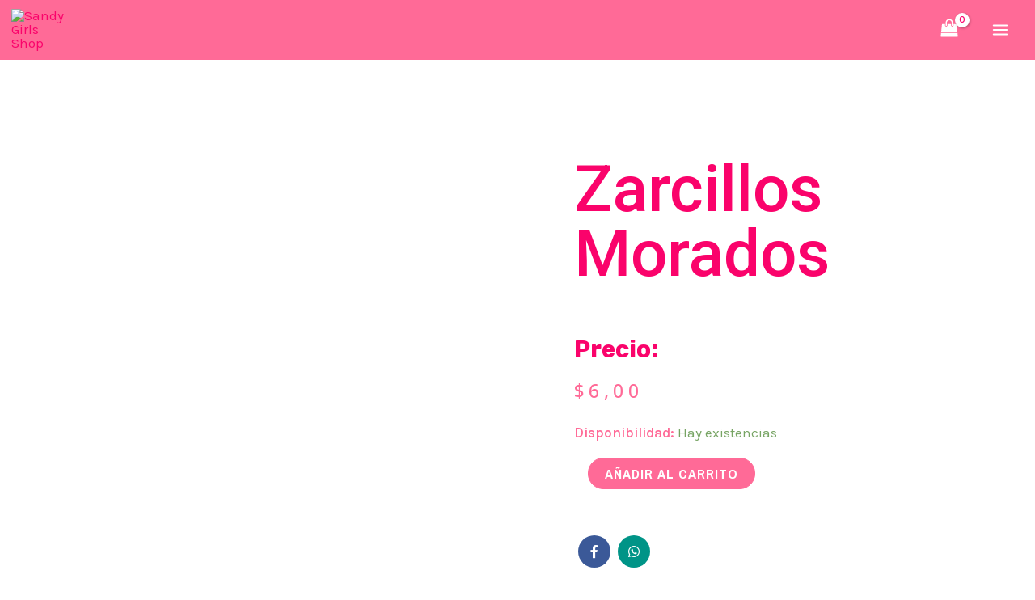

--- FILE ---
content_type: text/css
request_url: https://sandygirlsshop.com/wp-content/uploads/elementor/css/post-1297.css?ver=1693597139
body_size: 453
content:
.elementor-1297 .elementor-element.elementor-element-5960783d{margin-top:50px;margin-bottom:50px;padding:0px 0px 60px 0px;}.elementor-1297 .elementor-element.elementor-element-68cd6650 > .elementor-element-populated{transition:background 0.3s, border 0.3s, border-radius 0.3s, box-shadow 0.3s;}.elementor-1297 .elementor-element.elementor-element-68cd6650 > .elementor-element-populated > .elementor-background-overlay{transition:background 0.3s, border-radius 0.3s, opacity 0.3s;}.woocommerce .elementor-1297 .elementor-element.elementor-element-6c515204 .woocommerce-product-gallery__trigger + .woocommerce-product-gallery__wrapper,
				.woocommerce .elementor-1297 .elementor-element.elementor-element-6c515204 .flex-viewport, .woocommerce .elementor-1297 .elementor-element.elementor-element-6c515204 .flex-control-thumbs img{border-style:solid;border-width:1px 1px 1px 1px;border-color:var( --e-global-color-astglobalcolor1 );}.woocommerce .elementor-1297 .elementor-element.elementor-element-6c515204 .woocommerce-product-gallery__trigger + .woocommerce-product-gallery__wrapper,
					.woocommerce .elementor-1297 .elementor-element.elementor-element-6c515204 .flex-viewport{border-radius:60px 60px 60px 60px;}.woocommerce .elementor-1297 .elementor-element.elementor-element-6c515204 .flex-control-thumbs img{border-radius:60px 60px 60px 60px;}.woocommerce .elementor-1297 .elementor-element.elementor-element-6c515204 .flex-control-thumbs li{padding-right:calc(0px / 2);padding-left:calc(0px / 2);padding-bottom:0px;}.woocommerce .elementor-1297 .elementor-element.elementor-element-6c515204 .flex-control-thumbs{margin-right:calc(-0px / 2);margin-left:calc(-0px / 2);}.elementor-1297 .elementor-element.elementor-element-5fab686a > .elementor-element-populated{padding:70px 70px 70px 70px;}.elementor-1297 .elementor-element.elementor-element-6fb9f5fd .elementor-heading-title{color:var( --e-global-color-astglobalcolor1 );font-family:"Roboto", Sans-serif;font-size:80px;font-weight:500;}.elementor-1297 .elementor-element.elementor-element-e2be7ee .elementor-heading-title{color:var( --e-global-color-astglobalcolor1 );font-size:30px;}.elementor-1297 .elementor-element.elementor-element-7cf5c85a{text-align:left;}.woocommerce .elementor-1297 .elementor-element.elementor-element-7cf5c85a .price{color:var( --e-global-color-astglobalcolor0 );font-family:"Open Sans", Sans-serif;font-size:23px;font-weight:500;text-transform:none;letter-spacing:5.4px;}.woocommerce .elementor-1297 .elementor-element.elementor-element-7cf5c85a .price ins{color:var( --e-global-color-astglobalcolor0 );font-family:"Open Sans", Sans-serif;font-size:23px;font-weight:600;}body:not(.rtl) .elementor-1297 .elementor-element.elementor-element-7cf5c85a:not(.elementor-product-price-block-yes) del{margin-right:0px;}body.rtl .elementor-1297 .elementor-element.elementor-element-7cf5c85a:not(.elementor-product-price-block-yes) del{margin-left:0px;}.elementor-1297 .elementor-element.elementor-element-7cf5c85a.elementor-product-price-block-yes del{margin-bottom:0px;}.elementor-1297 .elementor-element.elementor-element-7cf5c85a > .elementor-widget-container{margin:0px 0px 0px 0px;}.elementor-1297 .elementor-element.elementor-element-2cf921f0 .cart button{font-family:"Archivo Narrow", Sans-serif;border-style:solid;border-width:1px 1px 1px 1px;border-radius:30px 30px 30px 30px;padding:14px 035px 14px 35px;color:#ffffff;background-color:var( --e-global-color-astglobalcolor0 );border-color:var( --e-global-color-astglobalcolor0 );transition:all 0.2s;}.elementor-1297 .elementor-element.elementor-element-2cf921f0 .cart button:hover{color:#000000;background-color:rgba(255,255,255,0.05);border-color:#000000;}.elementor-1297 .elementor-element.elementor-element-2cf921f0 .quantity .qty{border-radius:0px 0px 0px 0px;color:var( --e-global-color-astglobalcolor1 );background-color:rgba(255,255,255,0.08);border-color:var( --e-global-color-astglobalcolor1 );transition:all 0.2s;}.elementor-1297 .elementor-element.elementor-element-2cf921f0 .quantity .qty:focus{color:var( --e-global-color-astglobalcolor0 );}@media(max-width:1024px){.elementor-1297 .elementor-element.elementor-element-5960783d{margin-top:0px;margin-bottom:0px;padding:30px 0px 0px 0px;}.elementor-1297 .elementor-element.elementor-element-68cd6650 > .elementor-element-populated{padding:30px 30px 30px 30px;}.elementor-1297 .elementor-element.elementor-element-5fab686a > .elementor-element-populated{padding:30px 30px 30px 30px;}.elementor-1297 .elementor-element.elementor-element-6fb9f5fd .elementor-heading-title{font-size:60px;}}@media(max-width:767px){.elementor-1297 .elementor-element.elementor-element-5960783d{padding:50px 50px 50px 50px;}.elementor-1297 .elementor-element.elementor-element-68cd6650 > .elementor-element-populated{margin:0px 0px 0px 0px;--e-column-margin-right:0px;--e-column-margin-left:0px;padding:0px 0px 0px 0px;}.elementor-1297 .elementor-element.elementor-element-5fab686a > .elementor-element-populated{padding:20px 20px 20px 20px;}}